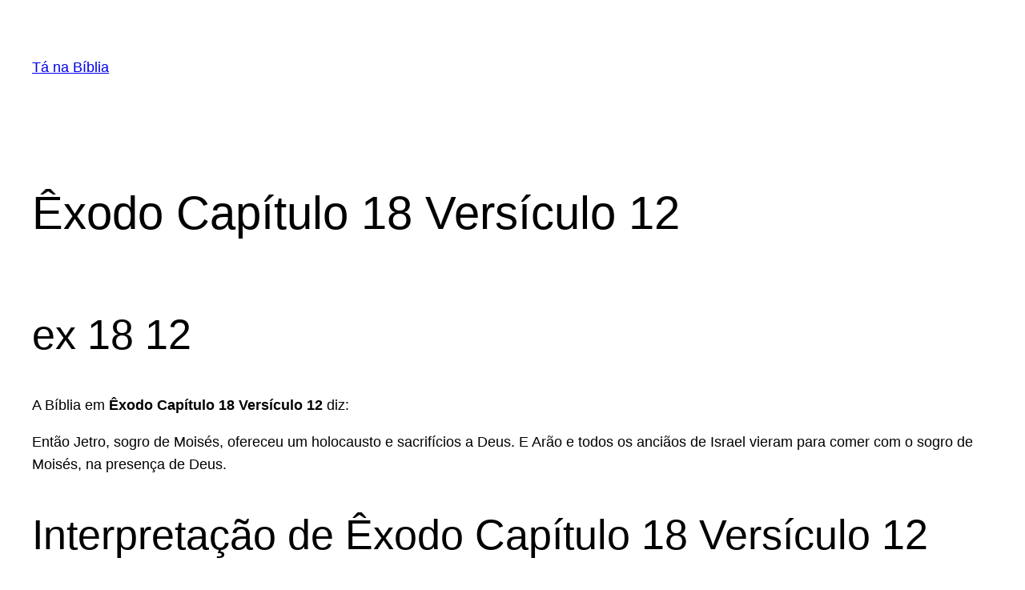

--- FILE ---
content_type: text/html; charset=utf-8
request_url: https://www.google.com/recaptcha/api2/aframe
body_size: 267
content:
<!DOCTYPE HTML><html><head><meta http-equiv="content-type" content="text/html; charset=UTF-8"></head><body><script nonce="qsHpND9lkSDxPtTMeTmEww">/** Anti-fraud and anti-abuse applications only. See google.com/recaptcha */ try{var clients={'sodar':'https://pagead2.googlesyndication.com/pagead/sodar?'};window.addEventListener("message",function(a){try{if(a.source===window.parent){var b=JSON.parse(a.data);var c=clients[b['id']];if(c){var d=document.createElement('img');d.src=c+b['params']+'&rc='+(localStorage.getItem("rc::a")?sessionStorage.getItem("rc::b"):"");window.document.body.appendChild(d);sessionStorage.setItem("rc::e",parseInt(sessionStorage.getItem("rc::e")||0)+1);localStorage.setItem("rc::h",'1768613928635');}}}catch(b){}});window.parent.postMessage("_grecaptcha_ready", "*");}catch(b){}</script></body></html>